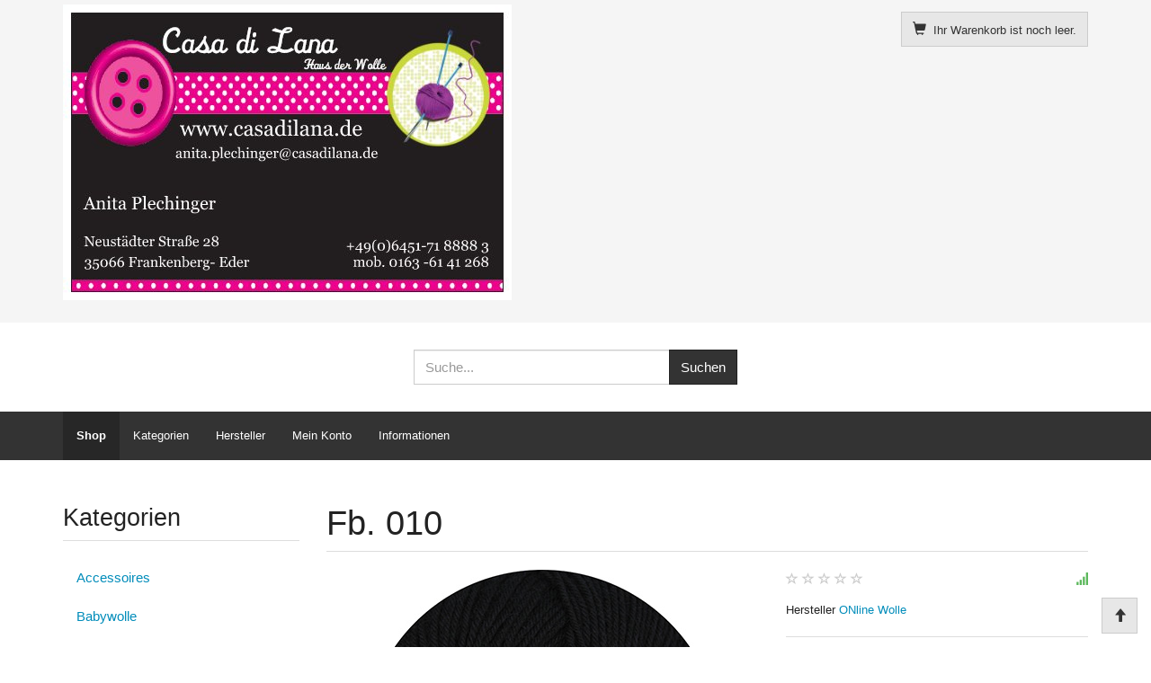

--- FILE ---
content_type: text/html; charset=utf-8
request_url: https://www.casadilana-onlineshop.de/index.php/view/productdetails/virtuemart_product_id/2033/virtuemart_category_id/1
body_size: 7258
content:
<!DOCTYPE html>
<html lang="de-de" dir="ltr" >
<head>
	<meta http-equiv="X-UA-Compatible" content="IE=edge">
	<meta name="viewport" content="width=device-width, initial-scale=1.0, maximum-scale=1.0, user-scalable=no">
		<meta charset="utf-8" />
	<base href="https://www.casadilana-onlineshop.de/index.php/view/productdetails/virtuemart_product_id/2033/virtuemart_category_id/1" />
	<meta name="keywords" content="Casa di Lana,Noro, Opal,Pro Lana,Rellana, Austermann,Schachenmayr,SMC,Schoeller stahl,Rico Design, Fortissima,Regia,hatnut,myboshi, Anchor,Coats,Katia,Lammy,Hoooked- Zpagetti, Bergere de France,ONline Garne,Rico-design, Wolke Hegenbarth...Strick,- und Häkelnadeln von addi, Prym und knit Pro zu unschlagbaren Preisen!" />
	<meta name="title" content=" Fb. 010" />
	<meta name="description" content=" Fb. 010 Frühjahr/ Sommer Zusammensetzung: 75% Schurwolle, 25% Polyamid
Wolltyp: Merino extrafein, superwash
Lauflänge: 50g = 210m
Nadelstärke: 2,5 - 3,0" />
	<title>Online L 12 Street</title>
	<link href="https://www.casadilana-onlineshop.de/index.php/view/productdetails/virtuemart_product_id/2033/virtuemart_category_id/1" rel="canonical" />
	<link href="/templates/horme_3/favicon.ico" rel="shortcut icon" type="image/vnd.microsoft.icon" />
	<link href="/templates/horme_3/css/vm-ltr-common.css?vmver=10055ca9" rel="stylesheet" />
	<link href="/templates/horme_3/css/vm-ltr-site.css?vmver=10055ca9" rel="stylesheet" />
	<link href="/templates/horme_3/css/vm-ltr-reviews.css?vmver=10055ca9" rel="stylesheet" />
	<link href="/components/com_virtuemart/assets/css/chosen.css?vmver=10055ca9" rel="stylesheet" />
	<link href="/components/com_virtuemart/assets/css/jquery.fancybox-1.3.4.css?vmver=10055ca9" rel="stylesheet" />
	<link href="/templates/horme_3/css/horme.bootstrap.min.css" rel="stylesheet" />
	<link href="/templates/horme_3/css/template.css" rel="stylesheet" />
	<script src="https://www.paypalobjects.com/webstatic/ppplus/ppplus.min.js"></script>
	<script src="/media/jui/js/jquery.min.js?ea0eda101bb3468b2e94486ad7c1758c"></script>
	<script src="/media/jui/js/jquery-noconflict.js?ea0eda101bb3468b2e94486ad7c1758c"></script>
	<script src="/media/jui/js/jquery-migrate.min.js?ea0eda101bb3468b2e94486ad7c1758c"></script>
	<script src="/templates/horme_3/js/jquery-ui.min.js?vmver=1.13.2"></script>
	<script src="/components/com_virtuemart/assets/js/jquery.ui.autocomplete.html.js"></script>
	<script src="/components/com_virtuemart/assets/js/jquery.noconflict.js" async></script>
	<script src="/components/com_virtuemart/assets/js/vmsite.js?vmver=10055ca9"></script>
	<script src="/components/com_virtuemart/assets/js/chosen.jquery.min.js?vmver=10055ca9"></script>
	<script src="/components/com_virtuemart/assets/js/vmprices.js?vmver=10055ca9"></script>
	<script src="/components/com_virtuemart/assets/js/cvfind.js?vmver=10055ca9"></script>
	<script src="/components/com_virtuemart/assets/js/dynupdate.js?vmver=10055ca9"></script>
	<script src="/components/com_virtuemart/assets/js/fancybox/jquery.fancybox-1.3.4.2.pack.js?vmver=1.3.4.2"></script>
	<script src="/templates/horme_3/js/jui/bootstrap.min.js?ea0eda101bb3468b2e94486ad7c1758c"></script>
	<script src="/modules/mod_virtuemart_cart/assets/js/update_cart.js?vmver=10055ca9"></script>
	<script>
//<![CDATA[ 
if (typeof Virtuemart === "undefined"){
	var Virtuemart = {};}
var vmSiteurl = 'https://www.casadilana-onlineshop.de/' ;
Virtuemart.vmSiteurl = vmSiteurl;
var vmLang = '&lang=de';
Virtuemart.vmLang = vmLang; 
var vmLangTag = 'de';
Virtuemart.vmLangTag = vmLangTag;
var Itemid = '&Itemid=138';
Virtuemart.addtocart_popup = "1" ; 
var vmCartError = Virtuemart.vmCartError = "Beim Aktualisieren Ihres Warenkorbes ist ein Fehler aufgetreten.";
var usefancy = true; //]]>

	</script>

					</head>
<body id="body" class=" home com_virtuemart fds_productdetails" >
	<!-- Toolbar Section -->
		<div id="fds-toolbar">
		<div class="container">
			<div class="row toolbar">
				<div class="col-xs-6 col-sm-6 toolbar-l">
				

<div class="custom"  >
	<p><img src="/images/Visitenkarte_Fugngerzone.jpg" alt="" /></p></div>

				</div>
				<div class="col-xs-6 col-sm-6 toolbar-r text-right">
				
<!-- Virtuemart 2 Ajax Card -->
<div class="vmCartModule  btn-group" id="vmCartModule">

	<button class="total_wrapper btn btn-default dropdown-toggle" data-toggle="dropdown">
		<span class="glyphicon glyphicon-shopping-cart"></span>&nbsp;
		<span class="total_products small">Ihr Warenkorb ist noch leer.</span>
		<span class="total small">
				</span>
	</button>
		<div id="hiddencontainer" class="hiddencontainer" style="display: none;">
		<div class="vmcontainer">
			<div class="product_row row">
				<div class="product_image col-md-3 col-xs-3">
					<span class="image"></span>
				</div>
				<div class="col-md-6 col-xs-6 text-center">
					<span class="quantity"></span>&nbsp;x&nbsp;<span class="product_name"></span>
				</div>
								<div class="col-md-3 col-xs-3">
					<span class="subtotal_with_tax" style="float: right;"></span>
				</div>
								<div class="customProductData col-xs-12 margin-top-15"></div>
				<hr style="clear: both">
			</div>
		</div>
	</div>

	<div class="dd_cart_wrapper dropdown-menu">

		<div class="vm_cart_products clear">
			<div class="vmcontainer">
						</div>
		</div>
		<div class="show_cart_m clearfix">
						<a rel="nofollow" href="/index.php/view/cart" class="btn btn-primary btn-xs show-cart pull-right">Warenkorb anzeigen</a>
		</div>
				<div class="payments-signin-button"></div>
		
	</div>

		<noscript>
	bitte warten	</noscript>
</div>

<script>
jQuery(document).ready(function($){
	// Style the show cart link
	$('.show_cart_m > a').addClass('btn btn-default btn-xs').before('<a id="hide_cart" href="#" class="btn btn-default btn-xs"><span class="glyphicon glyphicon-remove"></span></a>');

	// Stop click propagation so the dropdown is not closing
	$('a.show-cart').click(function(e){
	e.stopPropagation();
	});

});
</script>
				</div>
			</div>
		</div>
	</div>
			<!-- Header Section -->
	<header id="fds-header">
		<div class="container hidden-xs">
			<div class="row">
				<div class="col-sm-4 fds-logo" data-mh="header">
					<a href="https://www.casadilana-onlineshop.de/">
					
					</a>
				</div>
				<div class="col-sm-4 search" data-mh="header">
								
<form action="/index.php/view/category/search/true/virtuemart_category_id/0/start/0" method="get">
	<div class="search  input-group">

		
		<input name="keyword" id="mod_virtuemart_search" maxlength="20" title="Suchen" class="inputbox form-control" type="text" size="20" placeholder="Suche..."/>

				<span class="input-group-btn">
						<input type="submit" value="Suchen" class="btn btn-primary"/>
					</span>
		
	</div>
	<input type="hidden" name="limitstart" value="0" />
	<input type="hidden" name="option" value="com_virtuemart" />
	<input type="hidden" name="view" value="category" />
	<input type="hidden" name="virtuemart_category_id" value="0"/>
	
</form>
								</div>
							</div>
		</div>
		<div class="container mobile-header visible-xs">
			<div class="row">
				<div class="col-xs-6 mobile-logo">
					<a href="https://www.casadilana-onlineshop.de/">
												
											</a>
				</div>
				<div class="col-xs-6">
					<ul class="mobile-buttons list-inline">
						<li>
							<button id="m-search" type="button" title="Search in shop"><span class="glyphicon glyphicon-search"></span></button>
						</li>
						<li>
							<button id="m-cart" type="button" onclick="window.location.href='/index.php/view/cart'" title="Go to cart">
								<span class="glyphicon glyphicon-shopping-cart"></span>
							</button>
						</li>
						<li>
							<button type="button" id="offcanvas-toggle" title="MENU">
								<span class="sr-only">Toggle navigation</span><span class="glyphicon glyphicon-menu-hamburger"></span>
							</button>
						</li>
					</ul>
				</div>
			</div>
						<div class="row mobile-search">
			
<form action="/index.php/view/category/search/true/virtuemart_category_id/0/start/0" method="get">
	<div class="search  input-group">

		
		<input name="keyword" id="mod_virtuemart_search" maxlength="20" title="Suchen" class="inputbox form-control" type="text" size="20" placeholder="Suche..."/>

				<span class="input-group-btn">
						<input type="submit" value="Suchen" class="btn btn-primary"/>
					</span>
		
	</div>
	<input type="hidden" name="limitstart" value="0" />
	<input type="hidden" name="option" value="com_virtuemart" />
	<input type="hidden" name="view" value="category" />
	<input type="hidden" name="virtuemart_category_id" value="0"/>
	
</form>
			</div>
					</div>
	</header>
		<!-- Main menu -->
		<nav class="navbar navbar-default hidden-xs">
		<div class="container">
			<div id="fds-navbar">
			<ul class="nav navbar-nav">
<li class="item-138 current active"><a href="/index.php" >Shop</a></li><li class="item-139"><a href="/index.php/kategorien" >Kategorien</a></li><li class="item-140"><a href="/index.php/hersteller" >Hersteller</a></li><li class="item-141"><a href="/index.php/mein-konto" >Mein Konto</a></li><li class="item-236"><a href="/index.php/informationen" >Informationen</a></li></ul>
			</div>
		</div>
	</nav>
		<!-- Breadcrumbs -->
		<!-- Slider Section -->
		<!-- Top-a Section -->
		<!-- Top-b Section -->
		<!--Top-c Section-->
		<!-- Component & Sidebars Section -->
	<div id="fds-main" class="margin-top">
		<div class="container">
			<div class="row">
				<div class="main-wrapper
				col-md-9 col-md-push-3">
								<main class="row">
						<div class="col-md-12">
						<div id="system-message-container">
	</div>

						
<div id="productdetails-view" class="product-container productdetails-view productdetails row product">

  <div class="vm-product-container col-md-12">

    <h1 class="page-header product-name"> Fb. 010</h1>

    
    <div class="row">
    	<div class="vm-product-media-container col-md-7 text-center">
      	<div class="main-image text-center">
		<a  rel='vm-additional-images' class='block' href="https://www.casadilana-onlineshop.de/images/stories/virtuemart/product/010.jpg"><img  loading="lazy"  src="/images/stories/virtuemart/product/010.jpg"  /></a>	</div>
	    	</div>

      <div class="vm-product-details-container col-md-5">

        <div class="spacer-buy-area">
          <div class="row">
            		<div class="ratingbox dummy col-md-8 col-xs-8">
      <div class="hasTooltip" title="Noch nicht bewertet">
        <span class="glyphicon glyphicon-star-empty"></span>
        <span class="glyphicon glyphicon-star-empty"></span>
        <span class="glyphicon glyphicon-star-empty"></span>
        <span class="glyphicon glyphicon-star-empty"></span>
        <span class="glyphicon glyphicon-star-empty"></span>
      </div>
    </div>
	            <div class="text-right col-md-4 col-xs-4 pull-right">
    					<span class="vmicon vm2-normalstock glyphicon glyphicon-signal hasTooltip" title="Wir haben noch reichlich Exemplare auf Lager"></span>
            </div>
    				          </div>
          <div class="manufacturer small margin-top-15">
	Hersteller <a href="/index.php/view/category/virtuemart_manufacturer_id/3" >ONline Wolle</a></div>          <hr>
                    <div class="product-short-description small well well-sm">
          Zusammensetzung: 75% Schurwolle, 25% Polyamid<br />
Wolltyp: Merino extrafein, superwash<br />
Lauflänge: 50g = 210m<br />
Nadelstärke: 2,5 - 3,0          </div>
          <div class="product-price" id="productPrice2033">
	<div class="vm-basic-prices clearfix"><div class="PricesalesPrice vm-display vm-price-value"><span class="vm-price-desc">Verkaufspreis </span><span class="PricesalesPrice">4,50 €</span></div></div><div class="PricediscountAmount vm-nodisplay"><span class="vm-price-desc">Preisnachlass</span><span class="PricediscountAmount"></span></div></div>
	<div class="addtocart-area">
		<form method="post" class="product js-recalculate" action="/index.php" autocomplete="off" >
		<div class="product-fields-wrapper">
				<div class="product-fields text-center clearfix">
		      <div class="product-field product-field-type-A clearfix">
									<div class="product-fields-title-wrapper">
            <span class="product-fields-title small">
              Farbe  						            </span>
          </div>
				        <div class="product-field-display"><select name="field[2033][250][customfield_value]" size="1" class="vm-chzn-select no-vm-bind avselection" data-dynamic-update="1" url="value">
	<option value="/index.php/view/productdetails/virtuemart_category_id/0/virtuemart_product_id/2025">Variante w&auml;hlen</option>
	<option value="/index.php/view/productdetails/virtuemart_category_id/0/virtuemart_product_id/2028">104</option>
	<option value="/index.php/view/productdetails/virtuemart_category_id/0/virtuemart_product_id/2029">103</option>
	<option value="/index.php/view/productdetails/virtuemart_category_id/0/virtuemart_product_id/2033" selected="selected">010</option>
	<option value="/index.php/view/productdetails/virtuemart_category_id/0/virtuemart_product_id/2034">006</option>
	<option value="/index.php/view/productdetails/virtuemart_category_id/0/virtuemart_product_id/2036">106</option>
	<option value="/index.php/view/productdetails/virtuemart_category_id/0/virtuemart_product_id/2350">016</option>
	<option value="/index.php/view/productdetails/virtuemart_category_id/0/virtuemart_product_id/2351">019</option>
	<option value="/index.php/view/productdetails/virtuemart_category_id/0/virtuemart_product_id/2355">109</option>
	<option value="/index.php/view/productdetails/virtuemart_category_id/0/virtuemart_product_id/2356">116</option>
</select>
</div>
        			</div>
			</div>
			</div>
            <hr>
      
	<div class="addtocart-bar text-center" data-mh="addtocart">
											<!-- <label for="quantity2033" class="quantity_box">Menge: </label> -->
        <div class="quantity-controls js-recalculate input-group margin-top-15">
          <span class="input-group-btn">
  				  <button type="button" class="quantity-controls quantity-minus btn btn-default">
              <span class="glyphicon glyphicon-minus"></span>
            </button>
          </span>
          <!--<span class="quantity-box">-->
  				<input type="text" class="quantity-input js-recalculate text-center form-control" name="quantity[]"
						data-errStr="Sie können dieses Produkt nur in Vielfachen von %1$s Stück kaufen!"
						value="1" init="1" step="1"  />
  			  <!--</span>-->
          <span class="input-group-btn">
  				  <button type="button" class="quantity-controls quantity-plus btn btn-default">
              <span class="glyphicon glyphicon-plus"></span>
            </button>
          </span>
          <input type="hidden" name="virtuemart_product_id[]" value="2033"/>
			  </div>
			<div class="addtocart-button margin-top-15">
				<input type="submit" name="addtocart" class="addtocart-button btn btn-primary btn-block" value="In den Warenkorb" title="In den Warenkorb" />				</div> 			<input type="hidden" name="virtuemart_product_id[]" value="2033"/>
			<noscript><input type="hidden" name="task" value="add"/></noscript> 
	</div>			<input type="hidden" name="option" value="com_virtuemart"/>
			<input type="hidden" name="view" value="cart"/>
			<input type="hidden" name="virtuemart_product_id[]" value="2033"/>
			<input type="hidden" name="pname" value=" Fb. 010"/>
			<input type="hidden" name="pid" value="2033"/>

			<input type="hidden" name="Itemid" value="138"/>		</form>

	</div>

          <hr>
          <div class="icons btn-group btn-group-xs btn-group-justified">
	          	          <a class="btn btn-default hasTooltip" href="/index.php/tmpl/component/view/productdetails/virtuemart_product_id/2033/format/pdf" title="PDF">
	            <span class="glyphicon glyphicon-file"></span>
	          </a>
	          	          <a class="btn btn-default printModal hasTooltip" href="/index.php/tmpl/component/view/productdetails/virtuemart_product_id/2033/print/1" title="Drucken">
	            <span class="glyphicon glyphicon-print"></span>
	          </a>
	          	          <a class="iframe-src btn btn-default hasTooltip" href="#form-collapse-anchor" data-href="/index.php/view/productdetails/task/recommend/virtuemart_product_id/2033/virtuemart_category_id/1/tmpl/component" title="E-Mail">
	            <span class="glyphicon glyphicon-envelope"></span>
	          </a>
	          	          <a class="iframe-src btn btn-default hasTooltip" href="#form-collapse-anchor" data-href="/index.php/view/productdetails/task/askquestion/virtuemart_product_id/2033/virtuemart_category_id/1/tmpl/component" title="Stellen Sie eine Frage zu diesem Produkt">
	            <span class="glyphicon glyphicon-question-sign"></span>
	          </a>
	          					</div>
            	</div>

    </div>
  </div>
  <a id="form-collapse-anchor"></a>
  <div class="collapse margin-top-15" id="form-collapse">
    <iframe class="well well-sm" scrolling="no" style="width: 100%; border:0; min-height: 550px; transition: height ease-in-out 200ms; overflow: hidden"></iframe>
    <div class="vm-preloader">
      <img src="https://www.casadilana-onlineshop.de//components/com_virtuemart/assets/images/vm-preloader.gif" alt="Preloader" />
    </div>
  </div>
  
	  <div class="row">
    <div class="product-description col-md-12">
            <h2 class="page-header">Beschreibung</h2>
      <p><img src="/images/linie__12_street Farbkarte uni.jpg" alt="" border="0" /><img src="/images/linie__12_street_design-color_1100121_kartecsv.jpg" alt="" border="0" /></p>
<p> </p>
<p> </p>
<p><a title="Strickanleitung kostenlos als PDF" href="https://www.online-trendshop.de/anleitungen/herren/pullover-pullunder/425/strickanleitung-07-linie-12-street?c=7">https://www.online-trendshop.de/anleitungen/herren/pullover-pullunder/425/strickanleitung-07-linie-12-street?c=7</a></p>
<p><a title="Strickanleitung kostenlos Herrensocken" href="https://www.online-trendshop.de/anleitungen/herren/accessoires-sonstige/424/strickanleitung-06-linie-12-street?c=7">https://www.online-trendshop.de/anleitungen/herren/accessoires-sonstige/424/strickanleitung-06-linie-12-street?c=7</a></p>    </div>
  </div>
  <h3 class="page-header">Kundenrezensionen</h3>
<div class="customer-reviews row">
	<div class="col-md-12">

	<div class="list-reviews">
					<div class="alert alert-info">Es gibt noch keine Rezensionen für dieses Produkt.</div>
			</div>
	</div>
</div>


  <hr>

  <div class="btn-group btn-group-sm btn-group-justified">
        <a href="/index.php/view/productdetails/virtuemart_product_id/3059/virtuemart_category_id/1" rel="prev" class="previous-page btn btn-default hasTooltip" data-dynamic-update="1" title="Woolly Hugs Bobbel Merino Mix"><span class="glyphicon glyphicon-chevron-left"></span></a>        <a href="/index.php/view/category/virtuemart_category_id/1" class="btn btn-default hasTooltip" title="Frühjahr/ Sommer"><span class="glyphicon glyphicon-step-backward"></span> <span class="hidden-xs">Zurück zu: Frühjahr/ Sommer</span></a>
    <a href="/index.php/view/productdetails/virtuemart_product_id/247/virtuemart_category_id/1" rel="next" class="next-page btn btn-default hasTooltip" data-dynamic-update="1" title=" ONline Linie 11 ALPHA"><span class="glyphicon glyphicon-chevron-right"></span></a>  </div>

<script   id="updateChosen-js" type="text/javascript" >//<![CDATA[ 
if (typeof Virtuemart === "undefined")
	var Virtuemart = {};
	Virtuemart.updateChosenDropdownLayout = function() {
		var vm2string = {editImage: 'edit image',select_all_text: 'Alle auswählen',select_some_options_text: 'Verfügbar für alle', width: '100%'};
		jQuery("select.vm-chzn-select").chosen({enable_select_all: true,select_all_text : vm2string.select_all_text,select_some_options_text:vm2string.select_some_options_text,disable_search_threshold: 5, width:vm2string.width});
		//console.log("updateChosenDropdownLayout");
	}
	jQuery(document).ready( function() {
		Virtuemart.updateChosenDropdownLayout($);
	}); //]]>
</script><script   id="updDynamicListeners-js" type="text/javascript" >//<![CDATA[ 
jQuery(document).ready(function() { // GALT: Start listening for dynamic content update.
	// If template is aware of dynamic update and provided a variable let's
	// set-up the event listeners.
	if (typeof Virtuemart.containerSelector === 'undefined') { Virtuemart.containerSelector = '.productdetails-view'; }
	if (typeof Virtuemart.container === 'undefined') { Virtuemart.container = jQuery(Virtuemart.containerSelector); }
	if (Virtuemart.container){
		Virtuemart.updateDynamicUpdateListeners();
	}
	
}); //]]>
</script><script   id="ready.vmprices-js" type="text/javascript" >//<![CDATA[ 
jQuery(document).ready(function($) {

		Virtuemart.product($("form.product"));
}); //]]>
</script><script   id="popups-js" type="text/javascript" >//<![CDATA[ 
jQuery(document).ready(function($) {
		
		$('a.ask-a-question, a.printModal, a.recommened-to-friend, a.manuModal').click(function(event){
		  event.preventDefault();
		  $.fancybox({
			href: $(this).attr('href'),
			type: 'iframe',
			height: 550
			});
		  });
		
	}); //]]>
</script><script   id="imagepopup-js" type="text/javascript" >//<![CDATA[ 
jQuery(document).ready(function() {
		Virtuemart.updateImageEventListeners()
	});
	Virtuemart.updateImageEventListeners = function() {
		jQuery("a[rel=vm-additional-images]").fancybox({
			"titlePosition" 	: "inside",
			"transitionIn"	:	"elastic",
			"transitionOut"	:	"elastic"
		});
		jQuery(".additional-images a.product-image.image-0").removeAttr("rel");
		jQuery(".additional-images img.product-image").click(function() {
			jQuery(".additional-images a.product-image").attr("rel","vm-additional-images" );
			jQuery(this).parent().children("a.product-image").removeAttr("rel");
			var src = jQuery(this).parent().children("a.product-image").attr("href");
			jQuery(".main-image img").attr("src",src);
			jQuery(".main-image img").attr("alt",this.alt );
			jQuery(".main-image a").attr("href",src );
			jQuery(".main-image a").attr("title",this.alt );
			jQuery(".main-image .vm-img-desc").html(this.alt);
		}); 
	} //]]>
</script><script   id="ajaxContent-js" type="text/javascript" >//<![CDATA[ 
Virtuemart.container = jQuery('.productdetails-view');
Virtuemart.containerSelector = '.productdetails-view';
//Virtuemart.recalculate = true;	//Activate this line to recalculate your product after ajax //]]>
</script><script   id="tooltip-js" type="text/javascript" >//<![CDATA[ 
jQuery("#productdetails-view .hasTooltip").tooltip({"html": true,"container": ".productdetails-view"}); //]]>
</script><script   id="collapse-js" type="text/javascript" >//<![CDATA[ 
jQuery(document).ready(function($) {
  // Collapse behavior for the ask question and recommend form
  $("a.iframe-src").click(function(event){
    $("html, body").animate({
      scrollTop: jQuery( jQuery.attr(this, "href") ).offset().top -20
    }, 500);
    var src = $(this).attr("data-href");
    if ($("#form-collapse").hasClass("in")){
      $("#form-collapse").find("iframe").attr("src", src);
    } else {
      $("#form-collapse").collapse("toggle").find("iframe").attr("src", src);
    }
    $("#form-collapse").find("div.vm-preloader").removeClass("hide");
    event.preventDefault();
  });
}); //]]>
</script><script   id="ajaxpreloader-js" type="text/javascript" >//<![CDATA[ 
jQuery(document).ready(function($) {
  // Preloader
  if ($("select[data-dynamic-update='1']").length) {
      $("select[data-dynamic-update='1']").change(function(){
      $("#productdetails-view").find(".vm-preloader").removeClass("hidden");
    });
  }
	$("select").addClass("form-control");

	$("a.next-page, a.previous-page").click(function(){
  	$("#productdetails-view").find(".vm-preloader").removeClass("hidden");
    $("html, body").animate({
        scrollTop: $("#productdetails-view").offset().top
    }, 800);
	});
}); //]]>
</script>
<script type="application/ld+json">
{
  "@context": "http://schema.org/",
  "@type": "Product",
  "name": " Fb. 010",
    "image": "https://www.casadilana-onlineshop.de/images/stories/virtuemart/product/010.jpg",
      "description": "Zusammensetzung: 75% Schurwolle, 25% Polyamid
Wolltyp: Merino extrafein, superwash
Lauflänge: 50g = 210m
Nadelstärke: 2,5 - 3,0",
      "offers":{
    "@type": "Offer",
    "priceCurrency": "EUR",
    "price": "4.5"
  }
}
</script>    <div class="vm-preloader hidden">
      <img src="https://www.casadilana-onlineshop.de//components/com_virtuemart/assets/images/vm-preloader.gif" alt="Preloader" />
    </div>
  </div>
<script>
// Tooltip  Mootools fix
if (typeof jQuery != 'undefined' && typeof MooTools != 'undefined' ) {

(function($) {
  $('[data-toggle="tooltip"], .hasTooltip, #myTab a, div.btn-group, [data-toggle="tab"], .hasPopover, .hasTooltip').each(function(){this.show = null; this.hide = null});
})(jQuery);

}
</script>
</div>
						</div>
				</main>
								</div> <!-- Main wrapper end -->
								<aside class="col-md-3 sidebar-a
				col-md-pull-9">
					<div class="moduletable ">
		<div class="border">
						<h3>Kategorien</h3>
						
<ul class="VMmenu  nav nav-pills nav-stacked" id="VMmenu515_0571" >
	<li class="VmClose clearfix">
		<a href="/index.php/view/category/virtuemart_category_id/4" ><span>Accessoires</span></a>
			</li>
	<li class="VmClose clearfix">
		<a href="/index.php/view/category/virtuemart_category_id/19" ><span>Babywolle</span></a>
			</li>
	<li class="VmClose clearfix">
		<a href="/index.php/view/category/virtuemart_category_id/16" ><span>Bändchengarn</span></a>
			</li>
	<li class="VmClose clearfix">
		<a href="/index.php/view/category/virtuemart_category_id/5" ><span>Bücher, Magazine, Anleitungen</span></a>
			</li>
	<li class="VmClose clearfix">
		<a href="/index.php/view/category/virtuemart_category_id/17" ><span>Farbverlaufswolle</span></a>
			</li>
	<li class="VmOpen active clearfix">
		<a href="/index.php/view/category/virtuemart_category_id/1" ><span>Frühjahr/ Sommer</span></a>
			</li>
	<li class="VmClose clearfix">
		<a href="/index.php/view/category/virtuemart_category_id/12" ><span>Häkelnadeln</span></a>
			</li>
	<li class="VmClose clearfix">
		<a href="/index.php/view/category/virtuemart_category_id/15" ><span>Handgefärbt</span></a>
			</li>
	<li class="VmClose clearfix">
		<a href="/index.php/view/category/virtuemart_category_id/2" ><span>Herbst/ Winter</span></a>
			</li>
	<li class="VmClose clearfix">
		<a href="/index.php/view/category/virtuemart_category_id/11" ><span>Kurzwaren</span></a>
			</li>
	<li class="VmClose clearfix">
		<a href="/index.php/view/category/virtuemart_category_id/9" ><span>Mützenwolle/ Schalwolle</span></a>
			</li>
	<li class="VmClose clearfix">
		<a href="/index.php/view/category/virtuemart_category_id/20" ><span>Planned Pooling </span></a>
			</li>
	<li class="VmClose clearfix">
		<a href="/index.php/view/category/virtuemart_category_id/18" ><span>Schwammwolle</span></a>
			</li>
	<li class="VmClose clearfix">
		<a href="/index.php/view/category/virtuemart_category_id/3" ><span>Sockengarne</span></a>
			</li>
	<li class="VmClose clearfix">
		<a href="/index.php/view/category/virtuemart_category_id/6" ><span>Sockengarne 4- fach</span></a>
			</li>
	<li class="VmClose clearfix">
		<a href="/index.php/view/category/virtuemart_category_id/7" ><span>Sockengarne 6- fach</span></a>
			</li>
	<li class="VmClose clearfix">
		<a href="/index.php/view/category/virtuemart_category_id/8" ><span>Sockengarne 8- fach</span></a>
			</li>
	<li class="VmClose clearfix">
		<a href="/index.php/view/category/virtuemart_category_id/13" ><span>Stricknadeln</span></a>
			</li>
	<li class="VmClose clearfix">
		<a href="/index.php/view/category/virtuemart_category_id/25" ><span>Strickpakete</span></a>
			</li>
	<li class="VmClose clearfix">
		<a href="/index.php/view/category/virtuemart_category_id/14" ><span>Strumpfnadeln</span></a>
			</li>
	<li class="VmClose clearfix">
		<a href="/index.php/view/category/virtuemart_category_id/10" ><span>Supersale ! Preisnachlass !</span></a>
			</li>
</ul><script   id="catClose-js" type="text/javascript" >//<![CDATA[ 
jQuery(document).ready(function() {
	
		jQuery('.VMmenu li.VmClose ul.menu').hide();
		jQuery('.VMmenu li .VmArrowdown').click(
		function() {
			if (jQuery(this).parent().next('ul').is(':hidden')) {
				jQuery('.VMmenu ul:visible').delay(200).slideUp(500,'linear').parents('li').addClass('VmClose').removeClass('VmOpen');
				jQuery(this).parent().next('ul').slideDown(500,'linear');
				jQuery(this).parents('li').addClass('VmOpen').removeClass('VmClose');
			} else {
				jQuery('.VMmenu ul:visible').delay(200).slideUp(500,'linear').parents('li').addClass('VmOpen').removeClass('VmClose');
				jQuery(this).parents('li').addClass('VmClose').removeClass('VmOpen');	
			}
		});
	}); //]]>
</script>		</div>
	</div>
	
				</aside>
											</div> <!-- Row end -->
		</div> <!-- Container end -->
	</div> <!-- Component & Sidebars Section End -->
	<!-- Bootom-a Section -->
		<!-- Bootom-b Section -->
		<div id="fds-bottom-b" class="margin-top">
		<div class="container ">
			<div class="row bottom-b">
				<div class="col-md-6 moduletable " data-mh="bottom-b">
		<div class="border">
				<h3>Folge uns</h3>
				<ul class="menu">
<li class="item-129"><a href="https://www.facebook.com/casadilana.de" target="_blank" rel="noopener noreferrer">Facebook</a></li><li class="item-130"><a href="https://twitter.com/Casadilana" target="_blank" rel="noopener noreferrer">Twitter</a></li><li class="item-131"><a href="https://www.google.de/search?client=ms-android-samsung&amp;q=Casa+di+Lana/+Haus+der+Wolle&amp;ludocid=10913735610656168527&amp;kgs=41fef594f0d86b73&amp;shndl=-1&amp;source=sh/x/kp/local&amp;entrypoint=sh/x/kp/local#fpstate=lie" target="_blank" rel="noopener noreferrer">Google +</a></li><li class="item-132"><a href="https://www.youtube.com/channel/UCcOartzy5Ay9LUDjwsVw-Uw" target="_blank" rel="noopener noreferrer">Youtube</a></li><li class="item-172"><a href="https://www.pinterest.com/casadilana/" target="_blank" rel="noopener noreferrer">Pinterest</a></li></ul>		</div>
	</div>
	
 	<div class="col-md-6 moduletable " data-mh="bottom-b">
		<div class="border">
				<h3>Informationen</h3>
				<ul class="menu">
<li class="item-133"><a href="/index.php/versandkosten" onclick="window.open(this.href, 'targetWindow', 'toolbar=no,location=no,status=no,menubar=no,scrollbars=yes,resizable=yes'); return false;">Versandkosten</a></li><li class="item-134"><a href="/index.php/datenschutz" onclick="window.open(this.href, 'targetWindow', 'toolbar=no,location=no,status=no,menubar=no,scrollbars=yes,resizable=yes'); return false;">Datenschutz</a></li><li class="item-135"><a href="/index.php/agb" onclick="window.open(this.href, 'targetWindow', 'toolbar=no,location=no,status=no,menubar=no,scrollbars=yes,resizable=yes'); return false;">AGB</a></li><li class="item-136"><a href="/index.php/impressum" onclick="window.open(this.href, 'targetWindow', 'toolbar=no,location=no,status=no,menubar=no,scrollbars=yes,resizable=yes'); return false;">Impressum</a></li><li class="item-217"><a href="/index.php/dsgvo" >DSGVO</a></li></ul>		</div>
	</div>
	
 
			</div>
		</div>
	</div>
		<!--Bootom-c Section-->
		<!-- Footer Section -->
			
	<!-- To Top Anchor -->
	<a id="totop-scroller" class="btn btn-default" href="#page" title="Back to top">
		<span class="glyphicon glyphicon-arrow-up"></span>
	</a>
	<!-- Offcanvas -->
	<div id="offcanvas" class="navbar-inverse hidden-lg">
		<button id="cls-btn" type="button"><span class="glyphicon glyphicon-remove"></span></button>
		<div class="off-canvas-wrapper">
			<a class="off-logo" href="https://www.casadilana-onlineshop.de/">
								
							</a>
			<ul class="nav navbar-nav">
<li class="item-138 current active"><a href="/index.php" >Shop</a></li><li class="item-139"><a href="/index.php/kategorien" >Kategorien</a></li><li class="item-140"><a href="/index.php/hersteller" >Hersteller</a></li><li class="item-141"><a href="/index.php/mein-konto" >Mein Konto</a></li><li class="item-236"><a href="/index.php/informationen" >Informationen</a></li></ul>
		</div>
	</div>
	<!-- Javascript -->
	<script src="/templates/horme_3/js/template.js" defer="defer"></script>
</body>
</html>

--- FILE ---
content_type: text/css
request_url: https://www.casadilana-onlineshop.de/templates/horme_3/css/vm-ltr-common.css?vmver=10055ca9
body_size: 222
content:
/**
* @package  Horme  3  template
* @author Spiros Petrakis
* @copyright	Copyright (C) 2015 - 2022 Spiros Petrakis. All rights reserved.
* @license		GNU General Public License version 2 or later
*/

.margin-top {
	margin-top:30px;
}

.margin-top-15 {
	margin-top:15px;
}

.vm-nodisplay {
	display:none;
}

.notifyform, .vm-orders-list {
	margin-bottom:30px;
}

.vm-price-wrapper {
	line-height:18px;
}

/* Custom fields */
/*.vm3pr-1 .product-fields-wrapper {
	min-height:56px;
}

.vm3pr-2 .product-fields-wrapper {
	min-height:112px;
}

.vm3pr-3 .product-fields-wrapper {
	min-height:160px;
}

.vm3pr-4 .product-fields-wrapper {
	min-height:208px;
}

.vm3pr-5 .product-fields-wrapper {
	min-height:256px;
}*/

/* Preloader */
.vm-preloader {
	background-color:rgba(255, 255, 255, .9);
	bottom:0;
	height:100%;
	left:0;
	position:absolute;
	right:0;
	top:0;
	width:100%;
	text-align:center;
	border:1px solid #ddd;
	z-index:100;
}

.vm-preloader img {
	position:relative;
	top:45%;
}


--- FILE ---
content_type: text/css
request_url: https://www.casadilana-onlineshop.de/templates/horme_3/css/vm-ltr-reviews.css?vmver=10055ca9
body_size: 25
content:
/**
* @package  Horme  3  template
* @author Spiros Petrakis
* @copyright	Copyright (C) 2015 - 2022 Spiros Petrakis. All rights reserved.
* @license		GNU General Public License version 2 or later
*/

.ratingbox {
	white-space:nowrap;
	position:relative;
}

.ratingbox span {
	font-size:14px;
	color:#ccc;
}

.stars-orange {
	overflow:hidden;
	position:absolute;
	z-index:1;
}

.stars-orange span, .list-reviews .vote {
	color:#f0ad4e;
}

.dummy > div {
	width:90px;
}
